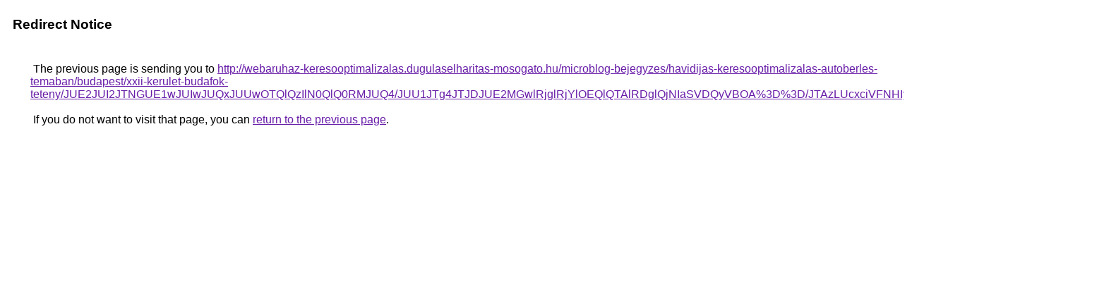

--- FILE ---
content_type: text/html; charset=UTF-8
request_url: https://www.google.com.ni/url?q=http%3A%2F%2Fwebaruhaz-keresooptimalizalas.dugulaselharitas-mosogato.hu%2Fmicroblog-bejegyzes%2Fhavidijas-keresooptimalizalas-autoberles-temaban%2Fbudapest%2Fxxii-kerulet-budafok-teteny%2FJUE2JUI2JTNGUE1wJUIwJUQxJUUwOTQlQzIlN0QlQ0RMJUQ4%2FJUU1JTg4JTJDJUE2MGwlRjglRjYlOEQlQTAlRDglQjNIaSVDQyVBOA%253D%253D%2FJTAzLUcxciVFNHIyLiUwNlMlRkElREQlMDYlMjMlRTY%253D%2F
body_size: 570
content:
<html lang="en"><head><meta http-equiv="Content-Type" content="text/html; charset=UTF-8"><title>Redirect Notice</title><style>body,div,a{font-family:Roboto,Arial,sans-serif}body{background-color:var(--xhUGwc);margin-top:3px}div{color:var(--YLNNHc)}a:link{color:#681da8}a:visited{color:#681da8}a:active{color:#ea4335}div.mymGo{border-top:1px solid var(--gS5jXb);border-bottom:1px solid var(--gS5jXb);background:var(--aYn2S);margin-top:1em;width:100%}div.aXgaGb{padding:0.5em 0;margin-left:10px}div.fTk7vd{margin-left:35px;margin-top:35px}</style></head><body><div class="mymGo"><div class="aXgaGb"><font style="font-size:larger"><b>Redirect Notice</b></font></div></div><div class="fTk7vd">&nbsp;The previous page is sending you to <a href="http://webaruhaz-keresooptimalizalas.dugulaselharitas-mosogato.hu/microblog-bejegyzes/havidijas-keresooptimalizalas-autoberles-temaban/budapest/xxii-kerulet-budafok-teteny/JUE2JUI2JTNGUE1wJUIwJUQxJUUwOTQlQzIlN0QlQ0RMJUQ4/JUU1JTg4JTJDJUE2MGwlRjglRjYlOEQlQTAlRDglQjNIaSVDQyVBOA%3D%3D/JTAzLUcxciVFNHIyLiUwNlMlRkElREQlMDYlMjMlRTY%3D/">http://webaruhaz-keresooptimalizalas.dugulaselharitas-mosogato.hu/microblog-bejegyzes/havidijas-keresooptimalizalas-autoberles-temaban/budapest/xxii-kerulet-budafok-teteny/JUE2JUI2JTNGUE1wJUIwJUQxJUUwOTQlQzIlN0QlQ0RMJUQ4/JUU1JTg4JTJDJUE2MGwlRjglRjYlOEQlQTAlRDglQjNIaSVDQyVBOA%3D%3D/JTAzLUcxciVFNHIyLiUwNlMlRkElREQlMDYlMjMlRTY%3D/</a>.<br><br>&nbsp;If you do not want to visit that page, you can <a href="#" id="tsuid_SZJvaaSUDbbBp84Pu6jN8Aw_1">return to the previous page</a>.<script nonce="hlxj-rQZQwcSn9gxX5t4UA">(function(){var id='tsuid_SZJvaaSUDbbBp84Pu6jN8Aw_1';(function(){document.getElementById(id).onclick=function(){window.history.back();return!1};}).call(this);})();(function(){var id='tsuid_SZJvaaSUDbbBp84Pu6jN8Aw_1';var ct='originlink';var oi='unauthorizedredirect';(function(){document.getElementById(id).onmousedown=function(){var b=document&&document.referrer,a="encodeURIComponent"in window?encodeURIComponent:escape,c="";b&&(c=a(b));(new Image).src="/url?sa=T&url="+c+"&oi="+a(oi)+"&ct="+a(ct);return!1};}).call(this);})();</script><br><br><br></div></body></html>